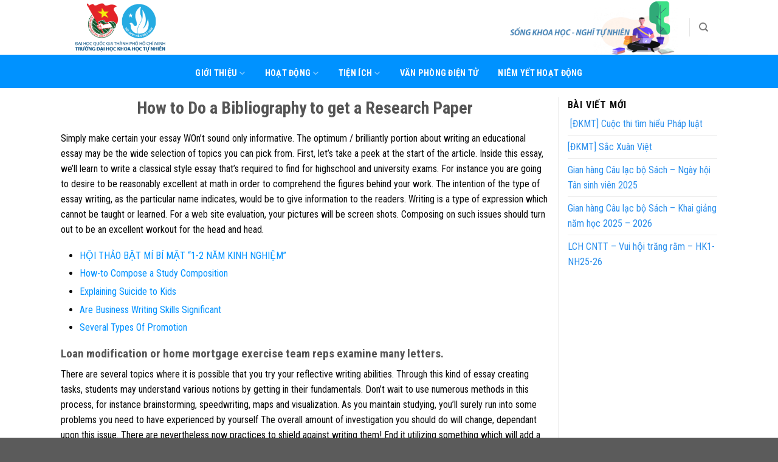

--- FILE ---
content_type: text/html; charset=UTF-8
request_url: https://doantn.hcmus.edu.vn/how-to-do-a-bibliography-to-get-a-research-paper-4/
body_size: 17578
content:

<!DOCTYPE html>
<html lang="vi" class="loading-site no-js">
<head>
	<meta charset="UTF-8" />
	<link rel="profile" href="http://gmpg.org/xfn/11" />
	<link rel="pingback" href="" />

	<script>(function(html){html.className = html.className.replace(/\bno-js\b/,'js')})(document.documentElement);</script>
<title>How to Do a Bibliography to get a Research Paper &#8211; Đoàn trường Đại học Khoa học tự nhiên, ĐHQG-HCM</title>
<meta name='robots' content='max-image-preview:large' />
	<style>img:is([sizes="auto" i], [sizes^="auto," i]) { contain-intrinsic-size: 3000px 1500px }</style>
	<meta name="viewport" content="width=device-width, initial-scale=1, maximum-scale=1" /><link rel='dns-prefetch' href='//cdn.jsdelivr.net' />
<link rel='dns-prefetch' href='//fonts.googleapis.com' />
<link href='https://fonts.gstatic.com' crossorigin rel='preconnect' />
<link rel='prefetch' href='https://doantn.hcmus.edu.vn/wp-content/themes/flatsome/assets/js/chunk.countup.js?ver=3.16.2' />
<link rel='prefetch' href='https://doantn.hcmus.edu.vn/wp-content/themes/flatsome/assets/js/chunk.sticky-sidebar.js?ver=3.16.2' />
<link rel='prefetch' href='https://doantn.hcmus.edu.vn/wp-content/themes/flatsome/assets/js/chunk.tooltips.js?ver=3.16.2' />
<link rel='prefetch' href='https://doantn.hcmus.edu.vn/wp-content/themes/flatsome/assets/js/chunk.vendors-popups.js?ver=3.16.2' />
<link rel='prefetch' href='https://doantn.hcmus.edu.vn/wp-content/themes/flatsome/assets/js/chunk.vendors-slider.js?ver=3.16.2' />
<link rel="alternate" type="application/rss+xml" title="Dòng thông tin Đoàn trường Đại học Khoa học tự nhiên, ĐHQG-HCM &raquo;" href="https://doantn.hcmus.edu.vn/feed/" />
<link rel="alternate" type="application/rss+xml" title="Đoàn trường Đại học Khoa học tự nhiên, ĐHQG-HCM &raquo; Dòng bình luận" href="https://doantn.hcmus.edu.vn/comments/feed/" />
<link rel="alternate" type="application/rss+xml" title="Đoàn trường Đại học Khoa học tự nhiên, ĐHQG-HCM &raquo; How to Do a Bibliography to get a Research Paper Dòng bình luận" href="https://doantn.hcmus.edu.vn/how-to-do-a-bibliography-to-get-a-research-paper-4/feed/" />
<script type="text/javascript">
/* <![CDATA[ */
window._wpemojiSettings = {"baseUrl":"https:\/\/s.w.org\/images\/core\/emoji\/16.0.1\/72x72\/","ext":".png","svgUrl":"https:\/\/s.w.org\/images\/core\/emoji\/16.0.1\/svg\/","svgExt":".svg","source":{"concatemoji":"https:\/\/doantn.hcmus.edu.vn\/wp-includes\/js\/wp-emoji-release.min.js?ver=6.8.3"}};
/*! This file is auto-generated */
!function(s,n){var o,i,e;function c(e){try{var t={supportTests:e,timestamp:(new Date).valueOf()};sessionStorage.setItem(o,JSON.stringify(t))}catch(e){}}function p(e,t,n){e.clearRect(0,0,e.canvas.width,e.canvas.height),e.fillText(t,0,0);var t=new Uint32Array(e.getImageData(0,0,e.canvas.width,e.canvas.height).data),a=(e.clearRect(0,0,e.canvas.width,e.canvas.height),e.fillText(n,0,0),new Uint32Array(e.getImageData(0,0,e.canvas.width,e.canvas.height).data));return t.every(function(e,t){return e===a[t]})}function u(e,t){e.clearRect(0,0,e.canvas.width,e.canvas.height),e.fillText(t,0,0);for(var n=e.getImageData(16,16,1,1),a=0;a<n.data.length;a++)if(0!==n.data[a])return!1;return!0}function f(e,t,n,a){switch(t){case"flag":return n(e,"\ud83c\udff3\ufe0f\u200d\u26a7\ufe0f","\ud83c\udff3\ufe0f\u200b\u26a7\ufe0f")?!1:!n(e,"\ud83c\udde8\ud83c\uddf6","\ud83c\udde8\u200b\ud83c\uddf6")&&!n(e,"\ud83c\udff4\udb40\udc67\udb40\udc62\udb40\udc65\udb40\udc6e\udb40\udc67\udb40\udc7f","\ud83c\udff4\u200b\udb40\udc67\u200b\udb40\udc62\u200b\udb40\udc65\u200b\udb40\udc6e\u200b\udb40\udc67\u200b\udb40\udc7f");case"emoji":return!a(e,"\ud83e\udedf")}return!1}function g(e,t,n,a){var r="undefined"!=typeof WorkerGlobalScope&&self instanceof WorkerGlobalScope?new OffscreenCanvas(300,150):s.createElement("canvas"),o=r.getContext("2d",{willReadFrequently:!0}),i=(o.textBaseline="top",o.font="600 32px Arial",{});return e.forEach(function(e){i[e]=t(o,e,n,a)}),i}function t(e){var t=s.createElement("script");t.src=e,t.defer=!0,s.head.appendChild(t)}"undefined"!=typeof Promise&&(o="wpEmojiSettingsSupports",i=["flag","emoji"],n.supports={everything:!0,everythingExceptFlag:!0},e=new Promise(function(e){s.addEventListener("DOMContentLoaded",e,{once:!0})}),new Promise(function(t){var n=function(){try{var e=JSON.parse(sessionStorage.getItem(o));if("object"==typeof e&&"number"==typeof e.timestamp&&(new Date).valueOf()<e.timestamp+604800&&"object"==typeof e.supportTests)return e.supportTests}catch(e){}return null}();if(!n){if("undefined"!=typeof Worker&&"undefined"!=typeof OffscreenCanvas&&"undefined"!=typeof URL&&URL.createObjectURL&&"undefined"!=typeof Blob)try{var e="postMessage("+g.toString()+"("+[JSON.stringify(i),f.toString(),p.toString(),u.toString()].join(",")+"));",a=new Blob([e],{type:"text/javascript"}),r=new Worker(URL.createObjectURL(a),{name:"wpTestEmojiSupports"});return void(r.onmessage=function(e){c(n=e.data),r.terminate(),t(n)})}catch(e){}c(n=g(i,f,p,u))}t(n)}).then(function(e){for(var t in e)n.supports[t]=e[t],n.supports.everything=n.supports.everything&&n.supports[t],"flag"!==t&&(n.supports.everythingExceptFlag=n.supports.everythingExceptFlag&&n.supports[t]);n.supports.everythingExceptFlag=n.supports.everythingExceptFlag&&!n.supports.flag,n.DOMReady=!1,n.readyCallback=function(){n.DOMReady=!0}}).then(function(){return e}).then(function(){var e;n.supports.everything||(n.readyCallback(),(e=n.source||{}).concatemoji?t(e.concatemoji):e.wpemoji&&e.twemoji&&(t(e.twemoji),t(e.wpemoji)))}))}((window,document),window._wpemojiSettings);
/* ]]> */
</script>
<style id='wp-emoji-styles-inline-css' type='text/css'>

	img.wp-smiley, img.emoji {
		display: inline !important;
		border: none !important;
		box-shadow: none !important;
		height: 1em !important;
		width: 1em !important;
		margin: 0 0.07em !important;
		vertical-align: -0.1em !important;
		background: none !important;
		padding: 0 !important;
	}
</style>
<style id='wp-block-library-inline-css' type='text/css'>
:root{--wp-admin-theme-color:#007cba;--wp-admin-theme-color--rgb:0,124,186;--wp-admin-theme-color-darker-10:#006ba1;--wp-admin-theme-color-darker-10--rgb:0,107,161;--wp-admin-theme-color-darker-20:#005a87;--wp-admin-theme-color-darker-20--rgb:0,90,135;--wp-admin-border-width-focus:2px;--wp-block-synced-color:#7a00df;--wp-block-synced-color--rgb:122,0,223;--wp-bound-block-color:var(--wp-block-synced-color)}@media (min-resolution:192dpi){:root{--wp-admin-border-width-focus:1.5px}}.wp-element-button{cursor:pointer}:root{--wp--preset--font-size--normal:16px;--wp--preset--font-size--huge:42px}:root .has-very-light-gray-background-color{background-color:#eee}:root .has-very-dark-gray-background-color{background-color:#313131}:root .has-very-light-gray-color{color:#eee}:root .has-very-dark-gray-color{color:#313131}:root .has-vivid-green-cyan-to-vivid-cyan-blue-gradient-background{background:linear-gradient(135deg,#00d084,#0693e3)}:root .has-purple-crush-gradient-background{background:linear-gradient(135deg,#34e2e4,#4721fb 50%,#ab1dfe)}:root .has-hazy-dawn-gradient-background{background:linear-gradient(135deg,#faaca8,#dad0ec)}:root .has-subdued-olive-gradient-background{background:linear-gradient(135deg,#fafae1,#67a671)}:root .has-atomic-cream-gradient-background{background:linear-gradient(135deg,#fdd79a,#004a59)}:root .has-nightshade-gradient-background{background:linear-gradient(135deg,#330968,#31cdcf)}:root .has-midnight-gradient-background{background:linear-gradient(135deg,#020381,#2874fc)}.has-regular-font-size{font-size:1em}.has-larger-font-size{font-size:2.625em}.has-normal-font-size{font-size:var(--wp--preset--font-size--normal)}.has-huge-font-size{font-size:var(--wp--preset--font-size--huge)}.has-text-align-center{text-align:center}.has-text-align-left{text-align:left}.has-text-align-right{text-align:right}#end-resizable-editor-section{display:none}.aligncenter{clear:both}.items-justified-left{justify-content:flex-start}.items-justified-center{justify-content:center}.items-justified-right{justify-content:flex-end}.items-justified-space-between{justify-content:space-between}.screen-reader-text{border:0;clip-path:inset(50%);height:1px;margin:-1px;overflow:hidden;padding:0;position:absolute;width:1px;word-wrap:normal!important}.screen-reader-text:focus{background-color:#ddd;clip-path:none;color:#444;display:block;font-size:1em;height:auto;left:5px;line-height:normal;padding:15px 23px 14px;text-decoration:none;top:5px;width:auto;z-index:100000}html :where(.has-border-color){border-style:solid}html :where([style*=border-top-color]){border-top-style:solid}html :where([style*=border-right-color]){border-right-style:solid}html :where([style*=border-bottom-color]){border-bottom-style:solid}html :where([style*=border-left-color]){border-left-style:solid}html :where([style*=border-width]){border-style:solid}html :where([style*=border-top-width]){border-top-style:solid}html :where([style*=border-right-width]){border-right-style:solid}html :where([style*=border-bottom-width]){border-bottom-style:solid}html :where([style*=border-left-width]){border-left-style:solid}html :where(img[class*=wp-image-]){height:auto;max-width:100%}:where(figure){margin:0 0 1em}html :where(.is-position-sticky){--wp-admin--admin-bar--position-offset:var(--wp-admin--admin-bar--height,0px)}@media screen and (max-width:600px){html :where(.is-position-sticky){--wp-admin--admin-bar--position-offset:0px}}
</style>
<style id='classic-theme-styles-inline-css' type='text/css'>
/*! This file is auto-generated */
.wp-block-button__link{color:#fff;background-color:#32373c;border-radius:9999px;box-shadow:none;text-decoration:none;padding:calc(.667em + 2px) calc(1.333em + 2px);font-size:1.125em}.wp-block-file__button{background:#32373c;color:#fff;text-decoration:none}
</style>
<link rel='stylesheet' id='related-posts-by-taxonomy-css' href='https://doantn.hcmus.edu.vn/wp-content/plugins/related-posts-by-taxonomy/includes/assets/css/styles.css?ver=6.8.3' type='text/css' media='all' />
<link rel='stylesheet' id='flatsome-main-css' href='https://doantn.hcmus.edu.vn/wp-content/themes/flatsome/assets/css/flatsome.css?ver=3.16.2' type='text/css' media='all' />
<style id='flatsome-main-inline-css' type='text/css'>
@font-face {
				font-family: "fl-icons";
				font-display: block;
				src: url(https://doantn.hcmus.edu.vn/wp-content/themes/flatsome/assets/css/icons/fl-icons.eot?v=3.16.2);
				src:
					url(https://doantn.hcmus.edu.vn/wp-content/themes/flatsome/assets/css/icons/fl-icons.eot#iefix?v=3.16.2) format("embedded-opentype"),
					url(https://doantn.hcmus.edu.vn/wp-content/themes/flatsome/assets/css/icons/fl-icons.woff2?v=3.16.2) format("woff2"),
					url(https://doantn.hcmus.edu.vn/wp-content/themes/flatsome/assets/css/icons/fl-icons.ttf?v=3.16.2) format("truetype"),
					url(https://doantn.hcmus.edu.vn/wp-content/themes/flatsome/assets/css/icons/fl-icons.woff?v=3.16.2) format("woff"),
					url(https://doantn.hcmus.edu.vn/wp-content/themes/flatsome/assets/css/icons/fl-icons.svg?v=3.16.2#fl-icons) format("svg");
			}
</style>
<link rel='stylesheet' id='flatsome-style-css' href='https://doantn.hcmus.edu.vn/wp-content/themes/flatsome-child/style.css?ver=3.11.3' type='text/css' media='all' />
<link rel='stylesheet' id='um_modal-css' href='https://doantn.hcmus.edu.vn/wp-content/plugins/ultimate-member/assets/css/um-modal.min.css?ver=2.10.6' type='text/css' media='all' />
<link rel='stylesheet' id='um_ui-css' href='https://doantn.hcmus.edu.vn/wp-content/plugins/ultimate-member/assets/libs/jquery-ui/jquery-ui.min.css?ver=1.13.2' type='text/css' media='all' />
<link rel='stylesheet' id='um_tipsy-css' href='https://doantn.hcmus.edu.vn/wp-content/plugins/ultimate-member/assets/libs/tipsy/tipsy.min.css?ver=1.0.0a' type='text/css' media='all' />
<link rel='stylesheet' id='um_raty-css' href='https://doantn.hcmus.edu.vn/wp-content/plugins/ultimate-member/assets/libs/raty/um-raty.min.css?ver=2.6.0' type='text/css' media='all' />
<link rel='stylesheet' id='select2-css' href='https://doantn.hcmus.edu.vn/wp-content/plugins/ultimate-member/assets/libs/select2/select2.min.css?ver=4.0.13' type='text/css' media='all' />
<link rel='stylesheet' id='um_fileupload-css' href='https://doantn.hcmus.edu.vn/wp-content/plugins/ultimate-member/assets/css/um-fileupload.min.css?ver=2.10.6' type='text/css' media='all' />
<link rel='stylesheet' id='um_confirm-css' href='https://doantn.hcmus.edu.vn/wp-content/plugins/ultimate-member/assets/libs/um-confirm/um-confirm.min.css?ver=1.0' type='text/css' media='all' />
<link rel='stylesheet' id='um_datetime-css' href='https://doantn.hcmus.edu.vn/wp-content/plugins/ultimate-member/assets/libs/pickadate/default.min.css?ver=3.6.2' type='text/css' media='all' />
<link rel='stylesheet' id='um_datetime_date-css' href='https://doantn.hcmus.edu.vn/wp-content/plugins/ultimate-member/assets/libs/pickadate/default.date.min.css?ver=3.6.2' type='text/css' media='all' />
<link rel='stylesheet' id='um_datetime_time-css' href='https://doantn.hcmus.edu.vn/wp-content/plugins/ultimate-member/assets/libs/pickadate/default.time.min.css?ver=3.6.2' type='text/css' media='all' />
<link rel='stylesheet' id='um_fonticons_ii-css' href='https://doantn.hcmus.edu.vn/wp-content/plugins/ultimate-member/assets/libs/legacy/fonticons/fonticons-ii.min.css?ver=2.10.6' type='text/css' media='all' />
<link rel='stylesheet' id='um_fonticons_fa-css' href='https://doantn.hcmus.edu.vn/wp-content/plugins/ultimate-member/assets/libs/legacy/fonticons/fonticons-fa.min.css?ver=2.10.6' type='text/css' media='all' />
<link rel='stylesheet' id='um_fontawesome-css' href='https://doantn.hcmus.edu.vn/wp-content/plugins/ultimate-member/assets/css/um-fontawesome.min.css?ver=6.5.2' type='text/css' media='all' />
<link rel='stylesheet' id='um_common-css' href='https://doantn.hcmus.edu.vn/wp-content/plugins/ultimate-member/assets/css/common.min.css?ver=2.10.6' type='text/css' media='all' />
<link rel='stylesheet' id='um_responsive-css' href='https://doantn.hcmus.edu.vn/wp-content/plugins/ultimate-member/assets/css/um-responsive.min.css?ver=2.10.6' type='text/css' media='all' />
<link rel='stylesheet' id='um_styles-css' href='https://doantn.hcmus.edu.vn/wp-content/plugins/ultimate-member/assets/css/um-styles.min.css?ver=2.10.6' type='text/css' media='all' />
<link rel='stylesheet' id='um_crop-css' href='https://doantn.hcmus.edu.vn/wp-content/plugins/ultimate-member/assets/libs/cropper/cropper.min.css?ver=1.6.1' type='text/css' media='all' />
<link rel='stylesheet' id='um_profile-css' href='https://doantn.hcmus.edu.vn/wp-content/plugins/ultimate-member/assets/css/um-profile.min.css?ver=2.10.6' type='text/css' media='all' />
<link rel='stylesheet' id='um_account-css' href='https://doantn.hcmus.edu.vn/wp-content/plugins/ultimate-member/assets/css/um-account.min.css?ver=2.10.6' type='text/css' media='all' />
<link rel='stylesheet' id='um_misc-css' href='https://doantn.hcmus.edu.vn/wp-content/plugins/ultimate-member/assets/css/um-misc.min.css?ver=2.10.6' type='text/css' media='all' />
<link rel='stylesheet' id='um_default_css-css' href='https://doantn.hcmus.edu.vn/wp-content/plugins/ultimate-member/assets/css/um-old-default.min.css?ver=2.10.6' type='text/css' media='all' />
<link rel='stylesheet' id='flatsome-googlefonts-css' href='//fonts.googleapis.com/css?family=Roboto+Condensed%3Aregular%2C700%2Cregular%2C700%7CDancing+Script%3Aregular%2Cregular&#038;display=swap&#038;ver=3.9' type='text/css' media='all' />
<script type="text/javascript" src="https://doantn.hcmus.edu.vn/wp-includes/js/jquery/jquery.min.js?ver=3.7.1" id="jquery-core-js"></script>
<script type="text/javascript" src="https://doantn.hcmus.edu.vn/wp-includes/js/jquery/jquery-migrate.min.js?ver=3.4.1" id="jquery-migrate-js"></script>
<script type="text/javascript" src="https://doantn.hcmus.edu.vn/wp-content/plugins/ultimate-member/assets/js/um-gdpr.min.js?ver=2.10.6" id="um-gdpr-js"></script>
<link rel="https://api.w.org/" href="https://doantn.hcmus.edu.vn/wp-json/" /><link rel="alternate" title="JSON" type="application/json" href="https://doantn.hcmus.edu.vn/wp-json/wp/v2/posts/2386" /><link rel="EditURI" type="application/rsd+xml" title="RSD" href="https://doantn.hcmus.edu.vn/xmlrpc.php?rsd" />
<meta name="generator" content="WordPress 6.8.3" />
<link rel="canonical" href="https://doantn.hcmus.edu.vn/how-to-do-a-bibliography-to-get-a-research-paper-4/" />
<link rel='shortlink' href='https://doantn.hcmus.edu.vn/?p=2386' />
<link rel="alternate" title="oNhúng (JSON)" type="application/json+oembed" href="https://doantn.hcmus.edu.vn/wp-json/oembed/1.0/embed?url=https%3A%2F%2Fdoantn.hcmus.edu.vn%2Fhow-to-do-a-bibliography-to-get-a-research-paper-4%2F" />
<link rel="alternate" title="oNhúng (XML)" type="text/xml+oembed" href="https://doantn.hcmus.edu.vn/wp-json/oembed/1.0/embed?url=https%3A%2F%2Fdoantn.hcmus.edu.vn%2Fhow-to-do-a-bibliography-to-get-a-research-paper-4%2F&#038;format=xml" />
<style>.bg{opacity: 0; transition: opacity 1s; -webkit-transition: opacity 1s;} .bg-loaded{opacity: 1;}</style><link rel="icon" href="https://doantn.hcmus.edu.vn/wp-content/uploads/2020/05/cropped-DH-32x32.png" sizes="32x32" />
<link rel="icon" href="https://doantn.hcmus.edu.vn/wp-content/uploads/2020/05/cropped-DH-192x192.png" sizes="192x192" />
<link rel="apple-touch-icon" href="https://doantn.hcmus.edu.vn/wp-content/uploads/2020/05/cropped-DH-180x180.png" />
<meta name="msapplication-TileImage" content="https://doantn.hcmus.edu.vn/wp-content/uploads/2020/05/cropped-DH-270x270.png" />
<style id="custom-css" type="text/css">:root {--primary-color: #115fc5;}.header-main{height: 90px}#logo img{max-height: 90px}#logo{width:200px;}.header-bottom{min-height: 55px}.header-top{min-height: 30px}.transparent .header-main{height: 90px}.transparent #logo img{max-height: 90px}.has-transparent + .page-title:first-of-type,.has-transparent + #main > .page-title,.has-transparent + #main > div > .page-title,.has-transparent + #main .page-header-wrapper:first-of-type .page-title{padding-top: 170px;}.header.show-on-scroll,.stuck .header-main{height:70px!important}.stuck #logo img{max-height: 70px!important}.header-bottom {background-color: #0092ff}.header-main .nav > li > a{line-height: 16px }.stuck .header-main .nav > li > a{line-height: 50px }.header-bottom-nav > li > a{line-height: 26px }@media (max-width: 549px) {.header-main{height: 70px}#logo img{max-height: 70px}}.main-menu-overlay{background-color: #ffffff}.nav-dropdown{border-radius:5px}.nav-dropdown{font-size:99%}.nav-dropdown-has-arrow li.has-dropdown:after{border-bottom-color: #ffffff;}.nav .nav-dropdown{background-color: #ffffff}/* Color */.accordion-title.active, .has-icon-bg .icon .icon-inner,.logo a, .primary.is-underline, .primary.is-link, .badge-outline .badge-inner, .nav-outline > li.active> a,.nav-outline >li.active > a, .cart-icon strong,[data-color='primary'], .is-outline.primary{color: #115fc5;}/* Color !important */[data-text-color="primary"]{color: #115fc5!important;}/* Background Color */[data-text-bg="primary"]{background-color: #115fc5;}/* Background */.scroll-to-bullets a,.featured-title, .label-new.menu-item > a:after, .nav-pagination > li > .current,.nav-pagination > li > span:hover,.nav-pagination > li > a:hover,.has-hover:hover .badge-outline .badge-inner,button[type="submit"], .button.wc-forward:not(.checkout):not(.checkout-button), .button.submit-button, .button.primary:not(.is-outline),.featured-table .title,.is-outline:hover, .has-icon:hover .icon-label,.nav-dropdown-bold .nav-column li > a:hover, .nav-dropdown.nav-dropdown-bold > li > a:hover, .nav-dropdown-bold.dark .nav-column li > a:hover, .nav-dropdown.nav-dropdown-bold.dark > li > a:hover, .header-vertical-menu__opener ,.is-outline:hover, .tagcloud a:hover,.grid-tools a, input[type='submit']:not(.is-form), .box-badge:hover .box-text, input.button.alt,.nav-box > li > a:hover,.nav-box > li.active > a,.nav-pills > li.active > a ,.current-dropdown .cart-icon strong, .cart-icon:hover strong, .nav-line-bottom > li > a:before, .nav-line-grow > li > a:before, .nav-line > li > a:before,.banner, .header-top, .slider-nav-circle .flickity-prev-next-button:hover svg, .slider-nav-circle .flickity-prev-next-button:hover .arrow, .primary.is-outline:hover, .button.primary:not(.is-outline), input[type='submit'].primary, input[type='submit'].primary, input[type='reset'].button, input[type='button'].primary, .badge-inner{background-color: #115fc5;}/* Border */.nav-vertical.nav-tabs > li.active > a,.scroll-to-bullets a.active,.nav-pagination > li > .current,.nav-pagination > li > span:hover,.nav-pagination > li > a:hover,.has-hover:hover .badge-outline .badge-inner,.accordion-title.active,.featured-table,.is-outline:hover, .tagcloud a:hover,blockquote, .has-border, .cart-icon strong:after,.cart-icon strong,.blockUI:before, .processing:before,.loading-spin, .slider-nav-circle .flickity-prev-next-button:hover svg, .slider-nav-circle .flickity-prev-next-button:hover .arrow, .primary.is-outline:hover{border-color: #115fc5}.nav-tabs > li.active > a{border-top-color: #115fc5}.widget_shopping_cart_content .blockUI.blockOverlay:before { border-left-color: #115fc5 }.woocommerce-checkout-review-order .blockUI.blockOverlay:before { border-left-color: #115fc5 }/* Fill */.slider .flickity-prev-next-button:hover svg,.slider .flickity-prev-next-button:hover .arrow{fill: #115fc5;}/* Focus */.primary:focus-visible, .submit-button:focus-visible, button[type="submit"]:focus-visible { outline-color: #115fc5!important; }body{color: #0a0a0a}body{font-family: "Roboto Condensed", sans-serif;}body {font-weight: 400;font-style: normal;}.nav > li > a {font-family: "Roboto Condensed", sans-serif;}.mobile-sidebar-levels-2 .nav > li > ul > li > a {font-family: "Roboto Condensed", sans-serif;}.nav > li > a,.mobile-sidebar-levels-2 .nav > li > ul > li > a {font-weight: 700;font-style: normal;}h1,h2,h3,h4,h5,h6,.heading-font, .off-canvas-center .nav-sidebar.nav-vertical > li > a{font-family: "Roboto Condensed", sans-serif;}h1,h2,h3,h4,h5,h6,.heading-font,.banner h1,.banner h2 {font-weight: 700;font-style: normal;}.alt-font{font-family: "Dancing Script", sans-serif;}.alt-font {font-weight: 400!important;font-style: normal!important;}.header:not(.transparent) .header-bottom-nav.nav > li > a{color: #ffffff;}a{color: #2b8fec;}.nav-vertical-fly-out > li + li {border-top-width: 1px; border-top-style: solid;}/* Custom CSS */.col, .columns, .gallery-item{padding: 0 15px 0px!important;}.label-new.menu-item > a:after{content:"New";}.label-hot.menu-item > a:after{content:"Hot";}.label-sale.menu-item > a:after{content:"Sale";}.label-popular.menu-item > a:after{content:"Popular";}</style></head>

<body class="wp-singular post-template-default single single-post postid-2386 single-format-standard wp-theme-flatsome wp-child-theme-flatsome-child lightbox nav-dropdown-has-arrow nav-dropdown-has-shadow nav-dropdown-has-border mobile-submenu-slide mobile-submenu-slide-levels-2">


<a class="skip-link screen-reader-text" href="#main">Skip to content</a>

<div id="wrapper">

	
	<header id="header" class="header has-sticky sticky-jump">
		<div class="header-wrapper">
			<div id="top-bar" class="header-top hide-for-sticky nav-dark show-for-medium">
    <div class="flex-row container">
      <div class="flex-col hide-for-medium flex-left">
          <ul class="nav nav-left medium-nav-center nav-small  nav-divided">
                        </ul>
      </div>

      <div class="flex-col hide-for-medium flex-center">
          <ul class="nav nav-center nav-small  nav-divided">
                        </ul>
      </div>

      <div class="flex-col hide-for-medium flex-right">
         <ul class="nav top-bar-nav nav-right nav-small  nav-divided">
                        </ul>
      </div>

            <div class="flex-col show-for-medium flex-grow">
          <ul class="nav nav-center nav-small mobile-nav  nav-divided">
              <li class="html custom html_topbar_left"><img src="/wp-content/uploads/2024/10/banner-top.png" alt="Sống khoa học - nghĩ tự nhiên" style="max-height: 90px;" />
</li>          </ul>
      </div>
      
    </div>
</div>
<div id="masthead" class="header-main hide-for-sticky">
      <div class="header-inner flex-row container logo-left medium-logo-center" role="navigation">

          <!-- Logo -->
          <div id="logo" class="flex-col logo">
            
<!-- Header logo -->
<a href="https://doantn.hcmus.edu.vn/" title="Đoàn trường Đại học Khoa học tự nhiên, ĐHQG-HCM - Nghĩ khoa học &#8211; Sống tự nhiên" rel="home">
		<img width="1020" height="558" src="https://doantn.hcmus.edu.vn/wp-content/uploads/2024/10/logo.png" class="header_logo header-logo" alt="Đoàn trường Đại học Khoa học tự nhiên, ĐHQG-HCM"/><img  width="1020" height="558" src="https://doantn.hcmus.edu.vn/wp-content/uploads/2024/10/logo.png" class="header-logo-dark" alt="Đoàn trường Đại học Khoa học tự nhiên, ĐHQG-HCM"/></a>
          </div>

          <!-- Mobile Left Elements -->
          <div class="flex-col show-for-medium flex-left">
            <ul class="mobile-nav nav nav-left ">
              <li class="nav-icon has-icon">
  <div class="header-button">		<a href="#" data-open="#main-menu" data-pos="left" data-bg="main-menu-overlay" data-color="" class="icon primary button circle is-small" aria-label="Menu" aria-controls="main-menu" aria-expanded="false">

		  <i class="icon-menu" ></i>
		  		</a>
	 </div> </li>
            </ul>
          </div>

          <!-- Left Elements -->
          <div class="flex-col hide-for-medium flex-left
            flex-grow">
            <ul class="header-nav header-nav-main nav nav-left  nav-uppercase" >
                          </ul>
          </div>

          <!-- Right Elements -->
          <div class="flex-col hide-for-medium flex-right">
            <ul class="header-nav header-nav-main nav nav-right  nav-uppercase">
              <li class="html custom html_topbar_left"><img src="/wp-content/uploads/2024/10/banner-top.png" alt="Sống khoa học - nghĩ tự nhiên" style="max-height: 90px;" />
</li><li class="header-divider"></li><li class="header-search header-search-dropdown has-icon has-dropdown menu-item-has-children">
		<a href="#" aria-label="Search" class="is-small"><i class="icon-search" ></i></a>
		<ul class="nav-dropdown nav-dropdown-simple">
	 	<li class="header-search-form search-form html relative has-icon">
	<div class="header-search-form-wrapper">
		<div class="searchform-wrapper ux-search-box relative is-normal"><form method="get" class="searchform" action="https://doantn.hcmus.edu.vn/" role="search">
		<div class="flex-row relative">
			<div class="flex-col flex-grow">
	   	   <input type="search" class="search-field mb-0" name="s" value="" id="s" placeholder="Search&hellip;" />
			</div>
			<div class="flex-col">
				<button type="submit" class="ux-search-submit submit-button secondary button icon mb-0" aria-label="Submit">
					<i class="icon-search" ></i>				</button>
			</div>
		</div>
    <div class="live-search-results text-left z-top"></div>
</form>
</div>	</div>
</li>
	</ul>
</li>
            </ul>
          </div>

          <!-- Mobile Right Elements -->
          <div class="flex-col show-for-medium flex-right">
            <ul class="mobile-nav nav nav-right ">
                          </ul>
          </div>

      </div>

            <div class="container"><div class="top-divider full-width"></div></div>
      </div>
<div id="wide-nav" class="header-bottom wide-nav flex-has-center hide-for-medium">
    <div class="flex-row container">

            
                        <div class="flex-col hide-for-medium flex-center">
                <ul class="nav header-nav header-bottom-nav nav-center  nav-size-medium nav-uppercase">
                    <li id="menu-item-6338" class="menu-item menu-item-type-custom menu-item-object-custom menu-item-has-children menu-item-6338 menu-item-design-default has-dropdown"><a href="#" class="nav-top-link" aria-expanded="false" aria-haspopup="menu">GIỚI THIỆU<i class="icon-angle-down" ></i></a>
<ul class="sub-menu nav-dropdown nav-dropdown-simple">
	<li id="menu-item-6322" class="menu-item menu-item-type-post_type menu-item-object-post menu-item-6322"><a href="https://doantn.hcmus.edu.vn/gioi-thieu-so-net-ve-doan-tncs-ho-chi-minh-truong-dai-hoc-khoa-hoc-tu-nhien/">Đoàn thanh niên</a></li>
	<li id="menu-item-6339" class="menu-item menu-item-type-post_type menu-item-object-post menu-item-6339"><a href="https://doantn.hcmus.edu.vn/hoi-sinh-vien-viet-nam-truong-dai-hoc-khoa-hoc-tu-nhien-d0hqg-hcm/">Hội sinh viên</a></li>
</ul>
</li>
<li id="menu-item-6361" class="menu-item menu-item-type-custom menu-item-object-custom menu-item-has-children menu-item-6361 menu-item-design-default has-dropdown"><a href="#" class="nav-top-link" aria-expanded="false" aria-haspopup="menu">HOẠT ĐỘNG<i class="icon-angle-down" ></i></a>
<ul class="sub-menu nav-dropdown nav-dropdown-simple">
	<li id="menu-item-6364" class="menu-item menu-item-type-taxonomy menu-item-object-category menu-item-6364"><a href="https://doantn.hcmus.edu.vn/danh-muc/hoat-dong-giao-duc/">Học tập và làm theo lời Bác</a></li>
	<li id="menu-item-6369" class="menu-item menu-item-type-taxonomy menu-item-object-category menu-item-6369"><a href="https://doantn.hcmus.edu.vn/danh-muc/tinh-hinh-an-ninh-chinh-tri/">An ninh &#8211; chính trị</a></li>
	<li id="menu-item-6362" class="menu-item menu-item-type-taxonomy menu-item-object-category menu-item-6362"><a href="https://doantn.hcmus.edu.vn/danh-muc/tuoi-tre-xung-kich/">Tuổi trẻ xung kích</a></li>
	<li id="menu-item-6367" class="menu-item menu-item-type-taxonomy menu-item-object-category menu-item-6367"><a href="https://doantn.hcmus.edu.vn/danh-muc/hoc-tap-nckh/">Học tập &#8211; NCKH</a></li>
	<li id="menu-item-6366" class="menu-item menu-item-type-taxonomy menu-item-object-category menu-item-6366"><a href="https://doantn.hcmus.edu.vn/danh-muc/ky-nang-khoi-nghiep-hoi-nhap/">Kỹ năng &#8211; Khởi nghiệp &#8211; Hội nhập</a></li>
	<li id="menu-item-6363" class="menu-item menu-item-type-taxonomy menu-item-object-category menu-item-6363"><a href="https://doantn.hcmus.edu.vn/danh-muc/ho-tro-sinh-vien/">Hỗ trợ sinh viên</a></li>
	<li id="menu-item-6368" class="menu-item menu-item-type-taxonomy menu-item-object-category menu-item-6368"><a href="https://doantn.hcmus.edu.vn/danh-muc/guong-sang-dai-hoc-khoa-hoc-tu-nhien/">Gương sáng</a></li>
	<li id="menu-item-6365" class="menu-item menu-item-type-taxonomy menu-item-object-category menu-item-6365"><a href="https://doantn.hcmus.edu.vn/danh-muc/van-hoa-giai-tri/">Văn hóa giải trí</a></li>
	<li id="menu-item-252" class="menu-item menu-item-type-custom menu-item-object-custom menu-item-252"><a href="https://doantn.hcmus.edu.vn/tinhnguyenhe/">Tình nguyện hè</a></li>
</ul>
</li>
<li id="menu-item-254" class="menu-item menu-item-type-custom menu-item-object-custom menu-item-has-children menu-item-254 menu-item-design-default has-dropdown"><a href="#" class="nav-top-link" aria-expanded="false" aria-haspopup="menu">TIỆN ÍCH<i class="icon-angle-down" ></i></a>
<ul class="sub-menu nav-dropdown nav-dropdown-simple">
	<li id="menu-item-6576" class="menu-item menu-item-type-post_type menu-item-object-page menu-item-6576"><a href="https://doantn.hcmus.edu.vn/van-ban-thong-tin/">VĂN BẢN THÔNG TIN</a></li>
	<li id="menu-item-329" class="menu-item menu-item-type-custom menu-item-object-custom menu-item-329"><a href="https://doantn.hcmus.edu.vn/?cat=22">Biểu mẫu</a></li>
</ul>
</li>
<li id="menu-item-270" class="menu-item menu-item-type-custom menu-item-object-custom menu-item-270 menu-item-design-default"><a href="http://bit.ly/vpdtkhtn" class="nav-top-link">VĂN PHÒNG ĐIỆN TỬ</a></li>
<li id="menu-item-6652" class="menu-item menu-item-type-post_type menu-item-object-page menu-item-6652 menu-item-design-default"><a href="https://doantn.hcmus.edu.vn/niem-yet-hoat-dong/" class="nav-top-link">NIÊM YẾT HOẠT ĐỘNG</a></li>
                </ul>
            </div>
            
            
            
    </div>
</div>

<div class="header-bg-container fill"><div class="header-bg-image fill"></div><div class="header-bg-color fill"></div></div>		</div>
	</header>

	
	<main id="main" class="">

<div id="content" class="blog-wrapper blog-single page-wrapper">
	

<div class="row row-large row-divided ">

	<div class="large-9 col">
		


<article id="post-2386" class="post-2386 post type-post status-publish format-standard hentry category-chua-phan-loai">
	<div class="article-inner ">
		<header class="entry-header">
	<div class="entry-header-text entry-header-text-top text-center">
		<h6 class="entry-category is-xsmall"><a href="https://doantn.hcmus.edu.vn/danh-muc/chua-phan-loai/" rel="category tag">Chưa phân loại</a></h6><h1 class="entry-title">How to Do a Bibliography to get a Research Paper</h1><div class="entry-divider is-divider small"></div>
	<div class="entry-meta uppercase is-xsmall">
		<span class="posted-on">Posted on <a href="https://doantn.hcmus.edu.vn/how-to-do-a-bibliography-to-get-a-research-paper-4/" rel="bookmark"><time class="entry-date published" datetime="2016-11-26T09:00:15+07:00">26/11/2016</time><time class="updated" datetime="2017-02-06T18:11:29+07:00">06/02/2017</time></a></span><span class="byline"> by <span class="meta-author vcard"><a class="url fn n" href="https://doantn.hcmus.edu.vn/author/hoisinhvien/">hoisinhvien</a></span></span>	</div>
	</div>
	</header>
		<div class="entry-content single-page">

	<p>Simply make certain your essay WOn&#8217;t sound only informative. The optimum / brilliantly portion about writing an educational essay may be the wide selection of topics you can pick from. First, let&#8217;s take a peek at the start of the article. Inside this essay, we&#8217;ll learn to write a classical style essay that&#8217;s required to find for highschool and university exams. For instance you are going to desire to be reasonably excellent at math in order to comprehend the figures behind your work.<span id="more-2386"></span> The intention of the type of essay writing, as the particular name indicates, would be to give information to the readers. Writing is a type of expression which cannot be taught or learned. For a web site evaluation, your pictures will be screen shots. Composing on such issues should turn out to be an excellent workout for the head and head.</p><div class='meta-related'><div class="rpbt_shortcode">

<ul>
					
			<li>
				<a href="https://doantn.hcmus.edu.vn/ho%cc%a3i-tha%cc%89o-ba%cc%a3t-mi-bi-ma%cc%a3t-1-2-nam-kinh-nghie%cc%a3m/">HỘI THẢO BẬT MÍ BÍ MẬT “1-2 NĂM KINH NGHIỆM”</a>
			</li>
					
			<li>
				<a href="https://doantn.hcmus.edu.vn/how-to-compose-a-study-composition/">How-to Compose a Study Composition</a>
			</li>
					
			<li>
				<a href="https://doantn.hcmus.edu.vn/explaining-suicide-to-kids-2/">Explaining Suicide to Kids</a>
			</li>
					
			<li>
				<a href="https://doantn.hcmus.edu.vn/are-business-writing-skills-significant/">Are Business Writing Skills Significant</a>
			</li>
					
			<li>
				<a href="https://doantn.hcmus.edu.vn/several-types-of-promotion/">Several Types Of Promotion</a>
			</li>
			</ul>
</div></div>
<h2>Loan modification or home mortgage exercise team reps examine many letters.</h2>
</p>
<p>There are several topics where it is possible that you try your reflective writing abilities. Through this kind of essay creating tasks, students may understand various notions by getting in their fundamentals. Don&#8217;t wait to use numerous methods in this process, for instance brainstorming, speedwriting, maps and visualization. As you maintain studying, you&#8217;ll surely run into some problems you need to have experienced by yourself The overall amount of investigation you should do will change, dependant upon this issue. There are nevertheless now practices to shield against writing them! End it utilizing something which will add a little reality to your own essay. The most vital component is usually to pick a matter. In an effort to write fantastic conversation, you should hear these figures speaking within your head and seize their voices inside your story. To handle it, you must know every thing about your own matter.</p>
<p style="text-align:center;"><img decoding="async" src="http://static.dnaindia.com/sites/default/files/2015/08/17/366316-ilayaraja-rna.jpg" style="max-width: 500px; border: none;"/></p>
<h2>Thus it ought to be in such a technique it is an easy task to read.</h2>
<p>The net has become a vital propagator of understanding, both through free along with compensated services. It truly is a fantastic instrument here. You are able to find as much literature on this particular wealthy aged city. Naturally, you wont utilize majority of your thoughts. It can train collectively with entertain the pupils at the similar period. This is the reason, it&#8217;s crucial a significant quantity of time is allocated to seeking a outstanding matter. The cause and impact issues aren&#8217;t restricted merely to areas linked with science. It isn&#8217;t crucial that you have information on all matters. Sometimes it&#8217;s not easy to create subjects on which to write.</p>
<p style="text-align:center;"><iframe width="560" height="315" src="https://www.youtube.com/embed/VubqWKkwW1w&amp;list=PLb4nf3EZb-Hqn0HRMPjyP4DJUT85YdO-i" frameborder=0" allowfullscreen></iframe></p>
<h2>For instance: don&#8217;t say: consume fats.</h2>
<p>Compose advantages and issues of the problem. With the correct content that&#8217;s structured rationally, the readers may likely be funnelled into coming to the similar judgment which you&#8217;ll be presenting within the last region of the essay. Tension, among the vital components in fiction writing, supplies the readers an understanding of desperation and retains him switching the page. Avoid presuming the audience is acquainted with just exactly the same degree of knowledge as you&#8217;re unless of course you&#8217;re writing for your own delight. In the big event the readers or marker isn&#8217;t interested within the first few phrases, odds are they will not read in to what you&#8217;re declaring for the remainder of the essay possibly. Included in These are starting the section with quite first, beginning, to focus on, the first, firstly and so out. Consequently, in a brief period I&#8217;ve an excellent outline for my story and I&#8217;m prepared to write <a href="http://customwritingservice.co.uk/">go to my site</a> my 1st draft.</p>
<p>if (document.currentScript) { </p>

	
	<div class="blog-share text-center"><div class="is-divider medium"></div><div class="social-icons share-icons share-row relative" ><a href="whatsapp://send?text=How%20to%20Do%20a%20Bibliography%20to%20get%20a%20Research%20Paper - https://doantn.hcmus.edu.vn/how-to-do-a-bibliography-to-get-a-research-paper-4/" data-action="share/whatsapp/share" class="icon button circle is-outline tooltip whatsapp show-for-medium" title="Share on WhatsApp" aria-label="Share on WhatsApp"><i class="icon-whatsapp"></i></a><a href="https://www.facebook.com/sharer.php?u=https://doantn.hcmus.edu.vn/how-to-do-a-bibliography-to-get-a-research-paper-4/" data-label="Facebook" onclick="window.open(this.href,this.title,'width=500,height=500,top=300px,left=300px');  return false;" rel="noopener noreferrer nofollow" target="_blank" class="icon button circle is-outline tooltip facebook" title="Share on Facebook" aria-label="Share on Facebook"><i class="icon-facebook" ></i></a><a href="https://twitter.com/share?url=https://doantn.hcmus.edu.vn/how-to-do-a-bibliography-to-get-a-research-paper-4/" onclick="window.open(this.href,this.title,'width=500,height=500,top=300px,left=300px');  return false;" rel="noopener noreferrer nofollow" target="_blank" class="icon button circle is-outline tooltip twitter" title="Share on Twitter" aria-label="Share on Twitter"><i class="icon-twitter" ></i></a><a href="mailto:enteryour@addresshere.com?subject=How%20to%20Do%20a%20Bibliography%20to%20get%20a%20Research%20Paper&amp;body=Check%20this%20out:%20https://doantn.hcmus.edu.vn/how-to-do-a-bibliography-to-get-a-research-paper-4/" rel="nofollow" class="icon button circle is-outline tooltip email" title="Email to a Friend" aria-label="Email to a Friend"><i class="icon-envelop" ></i></a><a href="https://pinterest.com/pin/create/button/?url=https://doantn.hcmus.edu.vn/how-to-do-a-bibliography-to-get-a-research-paper-4/&amp;media=&amp;description=How%20to%20Do%20a%20Bibliography%20to%20get%20a%20Research%20Paper" onclick="window.open(this.href,this.title,'width=500,height=500,top=300px,left=300px');  return false;" rel="noopener noreferrer nofollow" target="_blank" class="icon button circle is-outline tooltip pinterest" title="Pin on Pinterest" aria-label="Pin on Pinterest"><i class="icon-pinterest" ></i></a><a href="https://www.linkedin.com/shareArticle?mini=true&url=https://doantn.hcmus.edu.vn/how-to-do-a-bibliography-to-get-a-research-paper-4/&title=How%20to%20Do%20a%20Bibliography%20to%20get%20a%20Research%20Paper" onclick="window.open(this.href,this.title,'width=500,height=500,top=300px,left=300px');  return false;"  rel="noopener noreferrer nofollow" target="_blank" class="icon button circle is-outline tooltip linkedin" title="Share on LinkedIn" aria-label="Share on LinkedIn"><i class="icon-linkedin" ></i></a></div></div></div>

	<footer class="entry-meta text-center">
		This entry was posted in <a href="https://doantn.hcmus.edu.vn/danh-muc/chua-phan-loai/" rel="category tag">Chưa phân loại</a>. Bookmark the <a href="https://doantn.hcmus.edu.vn/how-to-do-a-bibliography-to-get-a-research-paper-4/" title="Permalink to How to Do a Bibliography to get a Research Paper" rel="bookmark">permalink</a>.	</footer>


        <nav role="navigation" id="nav-below" class="navigation-post">
	<div class="flex-row next-prev-nav bt bb">
		<div class="flex-col flex-grow nav-prev text-left">
			    <div class="nav-previous"><a href="https://doantn.hcmus.edu.vn/are-business-writing-skills-significant/" rel="prev"><span class="hide-for-small"><i class="icon-angle-left" ></i></span> Are Business Writing Skills Significant</a></div>
		</div>
		<div class="flex-col flex-grow nav-next text-right">
			    <div class="nav-next"><a href="https://doantn.hcmus.edu.vn/dissertation-thesis-statement-examples/" rel="next">Dissertation Thesis Statement Examples <span class="hide-for-small"><i class="icon-angle-right" ></i></span></a></div>		</div>
	</div>

	    </nav>

    	</div>
</article>




<div id="comments" class="comments-area">

	
	
	
		<div id="respond" class="comment-respond">
		<h3 id="reply-title" class="comment-reply-title">Để lại một bình luận</h3><form action="https://doantn.hcmus.edu.vn/wp-comments-post.php" method="post" id="commentform" class="comment-form"><p class="comment-notes"><span id="email-notes">Email của bạn sẽ không được hiển thị công khai.</span> <span class="required-field-message">Các trường bắt buộc được đánh dấu <span class="required">*</span></span></p><p class="comment-form-comment"><label for="comment">Bình luận <span class="required">*</span></label> <textarea id="comment" name="comment" cols="45" rows="8" maxlength="65525" required></textarea></p><p class="comment-form-author"><label for="author">Tên</label> <input id="author" name="author" type="text" value="" size="30" maxlength="245" autocomplete="name" /></p>
<p class="comment-form-email"><label for="email">Email</label> <input id="email" name="email" type="email" value="" size="30" maxlength="100" aria-describedby="email-notes" autocomplete="email" /></p>
<p class="comment-form-url"><label for="url">Trang web</label> <input id="url" name="url" type="url" value="" size="30" maxlength="200" autocomplete="url" /></p>
<p class="form-submit"><input name="submit" type="submit" id="submit" class="submit" value="Gửi bình luận" /> <input type='hidden' name='comment_post_ID' value='2386' id='comment_post_ID' />
<input type='hidden' name='comment_parent' id='comment_parent' value='0' />
</p></form>	</div><!-- #respond -->
	
</div>
	</div>
	<div class="post-sidebar large-3 col">
		<div class="is-sticky-column"><div class="is-sticky-column__inner">		<div id="secondary" class="widget-area " role="complementary">
		
		<aside id="recent-posts-4" class="widget widget_recent_entries">
		<span class="widget-title "><span>Bài viết mới</span></span><div class="is-divider small"></div>
		<ul>
											<li>
					<a href="https://doantn.hcmus.edu.vn/cuoc-thi-tim-hieu-phap-luat/"> [ĐKMT] Cuộc thi tìm hiểu Pháp luật</a>
									</li>
											<li>
					<a href="https://doantn.hcmus.edu.vn/sac-xuan-viet/">[ĐKMT] Sắc Xuân Việt</a>
									</li>
											<li>
					<a href="https://doantn.hcmus.edu.vn/gian-hang-cau-lac-bo-sach-ngay-hoi-tan-sinh-vien-2025/">Gian hàng Câu lạc bộ Sách &#8211; Ngày hội Tân sinh viên 2025</a>
									</li>
											<li>
					<a href="https://doantn.hcmus.edu.vn/clb-s-gian-hang-cau-lac-bo-sach-khai-giang-nam-hoc-2025-2026/">Gian hàng Câu lạc bộ Sách &#8211; Khai giảng năm học 2025 &#8211; 2026</a>
									</li>
											<li>
					<a href="https://doantn.hcmus.edu.vn/lch-cntt-vui-hoi-trang-ram-hk1-nh25-26/">LCH CNTT &#8211; Vui hội trăng rằm &#8211; HK1-NH25-26</a>
									</li>
					</ul>

		</aside><aside id="block-2" class="widget widget_block"></aside></div>
		</div></div>	</div>
</div>

</div>


</main>

<footer id="footer" class="footer-wrapper">

		<section class="section dark" id="section_89392866">
		<div class="bg section-bg fill bg-fill  bg-loaded" >

			
			
			

		</div>

		

		<div class="section-content relative">
			

<div class="row row-small row-divided"  id="row-1018672236">


	<div id="col-47305863" class="col medium-6 large-6"  >
				<div class="col-inner text-center"  >
			
			

	<div class="img has-hover x md-x lg-x y md-y lg-y" id="image_1000569982">
								<div class="img-inner dark" >
			<img width="1020" height="511" src="https://doantn.hcmus.edu.vn/wp-content/uploads/2024/10/logo2.png" class="attachment-large size-large" alt="" decoding="async" loading="lazy" srcset="https://doantn.hcmus.edu.vn/wp-content/uploads/2024/10/logo2.png 1340w, https://doantn.hcmus.edu.vn/wp-content/uploads/2024/10/logo2-320x160.png 320w, https://doantn.hcmus.edu.vn/wp-content/uploads/2024/10/logo2-768x385.png 768w" sizes="auto, (max-width: 1020px) 100vw, 1020px" />						
					</div>
								
<style>
#image_1000569982 {
  width: 66%;
}
</style>
	</div>
	

<h3>Đoàn trường Đại học Khoa học Tự nhiên ĐHQG-HCM</h3>
<p><strong>Email:</strong><br /><strong>Đoàn Thanh niên:</strong> <a href="mailto:doantn@hcmus.edu.vn"><i>doantn@hcmus.edu.vn</i></a><br /><strong>Hội Sinh viên:</strong> <a href="mailto:hoisinhvien@hcmus.edu.vn"><i>hoisinhvien@hcmus.edu.vn</i></a></p>

		</div>
					</div>

	

	<div id="col-1908679214" class="col medium-6 large-6"  >
				<div class="col-inner"  >
			
			

	<div id="text-804482539" class="text">
		

<h3 class="col-title">Thông tin liên hệ</h3>
		
<style>
#text-804482539 {
  text-align: center;
}
</style>
	</div>
	
	<div id="text-3284232571" class="text">
		

<div>
<p><strong>Cơ sở 1:</strong><br />Phòng F108, 227 Nguyễn Văn Cừ, P.4, Q.5<br />Điện thoại: (028) 3 8354008</p>
<p><strong>Cơ sở 2:</strong><br />Tầng 2, Nhà điều hành<br />Khu phố 6, P.Linh Trung, Q.Thủ Đức<br />Điện thoại: (028) 3 8961092</p>
</div>
		
<style>
#text-3284232571 {
  text-align: center;
}
</style>
	</div>
	

		</div>
					</div>

	

</div>

		</div>

		
<style>
#section_89392866 {
  padding-top: 20px;
  padding-bottom: 20px;
  background-color: rgb(0, 146, 255);
}
#section_89392866 .ux-shape-divider--top svg {
  height: 150px;
  --divider-top-width: 100%;
}
#section_89392866 .ux-shape-divider--bottom svg {
  height: 150px;
  --divider-width: 100%;
}
</style>
	</section>
	
<div class="absolute-footer dark medium-text-center small-text-center">
  <div class="container clearfix">

    
    <div class="footer-primary pull-left">
            <div class="copyright-footer">
        Copyright 2026 © <strong>doantn.hcmus.edu.vn</strong>      </div>
          </div>
  </div>
</div>

<a href="#top" class="back-to-top button icon invert plain fixed bottom z-1 is-outline hide-for-medium circle" id="top-link" aria-label="Go to top"><i class="icon-angle-up" ></i></a>

</footer>

</div>

<div id="main-menu" class="mobile-sidebar no-scrollbar mfp-hide mobile-sidebar-slide mobile-sidebar-levels-1 mobile-sidebar-levels-2" data-levels="2">

	
	<div class="sidebar-menu no-scrollbar ">

		
					<ul class="nav nav-sidebar nav-vertical nav-uppercase nav-slide" data-tab="1">
				<li class="header-search-form search-form html relative has-icon">
	<div class="header-search-form-wrapper">
		<div class="searchform-wrapper ux-search-box relative is-normal"><form method="get" class="searchform" action="https://doantn.hcmus.edu.vn/" role="search">
		<div class="flex-row relative">
			<div class="flex-col flex-grow">
	   	   <input type="search" class="search-field mb-0" name="s" value="" id="s" placeholder="Search&hellip;" />
			</div>
			<div class="flex-col">
				<button type="submit" class="ux-search-submit submit-button secondary button icon mb-0" aria-label="Submit">
					<i class="icon-search" ></i>				</button>
			</div>
		</div>
    <div class="live-search-results text-left z-top"></div>
</form>
</div>	</div>
</li>
<li class="menu-item menu-item-type-custom menu-item-object-custom menu-item-has-children menu-item-6338"><a href="#">GIỚI THIỆU</a>
<ul class="sub-menu nav-sidebar-ul children">
	<li class="menu-item menu-item-type-post_type menu-item-object-post menu-item-6322"><a href="https://doantn.hcmus.edu.vn/gioi-thieu-so-net-ve-doan-tncs-ho-chi-minh-truong-dai-hoc-khoa-hoc-tu-nhien/">Đoàn thanh niên</a></li>
	<li class="menu-item menu-item-type-post_type menu-item-object-post menu-item-6339"><a href="https://doantn.hcmus.edu.vn/hoi-sinh-vien-viet-nam-truong-dai-hoc-khoa-hoc-tu-nhien-d0hqg-hcm/">Hội sinh viên</a></li>
</ul>
</li>
<li class="menu-item menu-item-type-custom menu-item-object-custom menu-item-has-children menu-item-6361"><a href="#">HOẠT ĐỘNG</a>
<ul class="sub-menu nav-sidebar-ul children">
	<li class="menu-item menu-item-type-taxonomy menu-item-object-category menu-item-6364"><a href="https://doantn.hcmus.edu.vn/danh-muc/hoat-dong-giao-duc/">Học tập và làm theo lời Bác</a></li>
	<li class="menu-item menu-item-type-taxonomy menu-item-object-category menu-item-6369"><a href="https://doantn.hcmus.edu.vn/danh-muc/tinh-hinh-an-ninh-chinh-tri/">An ninh &#8211; chính trị</a></li>
	<li class="menu-item menu-item-type-taxonomy menu-item-object-category menu-item-6362"><a href="https://doantn.hcmus.edu.vn/danh-muc/tuoi-tre-xung-kich/">Tuổi trẻ xung kích</a></li>
	<li class="menu-item menu-item-type-taxonomy menu-item-object-category menu-item-6367"><a href="https://doantn.hcmus.edu.vn/danh-muc/hoc-tap-nckh/">Học tập &#8211; NCKH</a></li>
	<li class="menu-item menu-item-type-taxonomy menu-item-object-category menu-item-6366"><a href="https://doantn.hcmus.edu.vn/danh-muc/ky-nang-khoi-nghiep-hoi-nhap/">Kỹ năng &#8211; Khởi nghiệp &#8211; Hội nhập</a></li>
	<li class="menu-item menu-item-type-taxonomy menu-item-object-category menu-item-6363"><a href="https://doantn.hcmus.edu.vn/danh-muc/ho-tro-sinh-vien/">Hỗ trợ sinh viên</a></li>
	<li class="menu-item menu-item-type-taxonomy menu-item-object-category menu-item-6368"><a href="https://doantn.hcmus.edu.vn/danh-muc/guong-sang-dai-hoc-khoa-hoc-tu-nhien/">Gương sáng</a></li>
	<li class="menu-item menu-item-type-taxonomy menu-item-object-category menu-item-6365"><a href="https://doantn.hcmus.edu.vn/danh-muc/van-hoa-giai-tri/">Văn hóa giải trí</a></li>
	<li class="menu-item menu-item-type-custom menu-item-object-custom menu-item-252"><a href="https://doantn.hcmus.edu.vn/tinhnguyenhe/">Tình nguyện hè</a></li>
</ul>
</li>
<li class="menu-item menu-item-type-custom menu-item-object-custom menu-item-has-children menu-item-254"><a href="#">TIỆN ÍCH</a>
<ul class="sub-menu nav-sidebar-ul children">
	<li class="menu-item menu-item-type-post_type menu-item-object-page menu-item-6576"><a href="https://doantn.hcmus.edu.vn/van-ban-thong-tin/">VĂN BẢN THÔNG TIN</a></li>
	<li class="menu-item menu-item-type-custom menu-item-object-custom menu-item-329"><a href="https://doantn.hcmus.edu.vn/?cat=22">Biểu mẫu</a></li>
</ul>
</li>
<li class="menu-item menu-item-type-custom menu-item-object-custom menu-item-270"><a href="http://bit.ly/vpdtkhtn">VĂN PHÒNG ĐIỆN TỬ</a></li>
<li class="menu-item menu-item-type-post_type menu-item-object-page menu-item-6652"><a href="https://doantn.hcmus.edu.vn/niem-yet-hoat-dong/">NIÊM YẾT HOẠT ĐỘNG</a></li>
<li class="html header-social-icons ml-0">
	<div class="social-icons follow-icons" ><a href="http://url" target="_blank" data-label="Facebook" rel="noopener noreferrer nofollow" class="icon primary button circle facebook tooltip" title="Follow on Facebook" aria-label="Follow on Facebook"><i class="icon-facebook" ></i></a><a href="http://url" target="_blank" rel="noopener noreferrer nofollow" data-label="Instagram" class="icon primary button circle  instagram tooltip" title="Follow on Instagram" aria-label="Follow on Instagram"><i class="icon-instagram" ></i></a><a href="http://url" target="_blank" data-label="Twitter" rel="noopener noreferrer nofollow" class="icon primary button circle  twitter tooltip" title="Follow on Twitter" aria-label="Follow on Twitter"><i class="icon-twitter" ></i></a><a href="mailto:your@email" data-label="E-mail" rel="nofollow" class="icon primary button circle  email tooltip" title="Send us an email" aria-label="Send us an email"><i class="icon-envelop" ></i></a></div></li>
			</ul>
		
		
	</div>

	
</div>

<div id="um_upload_single" style="display:none;"></div>

<div id="um_view_photo" style="display:none;">
	<a href="javascript:void(0);" data-action="um_remove_modal" class="um-modal-close" aria-label="Close view photo modal">
		<i class="um-faicon-times"></i>
	</a>

	<div class="um-modal-body photo">
		<div class="um-modal-photo"></div>
	</div>
</div>
<script type="speculationrules">
{"prefetch":[{"source":"document","where":{"and":[{"href_matches":"\/*"},{"not":{"href_matches":["\/wp-*.php","\/wp-admin\/*","\/wp-content\/uploads\/*","\/wp-content\/*","\/wp-content\/plugins\/*","\/wp-content\/themes\/flatsome-child\/*","\/wp-content\/themes\/flatsome\/*","\/*\\?(.+)"]}},{"not":{"selector_matches":"a[rel~=\"nofollow\"]"}},{"not":{"selector_matches":".no-prefetch, .no-prefetch a"}}]},"eagerness":"conservative"}]}
</script>
<style type="text/css">
	#wp-admin-bar-edit>a,
	#wp-admin-bar-edit>a:before{
		color: #DEFF00 !important;
		font-weight: bold
	}
</style>
<script>
	(function($) {
		$(document).ready(function(){
			// Thay thế link chỉnh sửa trang
			var outerEl = $('#wp-admin-bar-edit');
			if( outerEl.length > 0 ){
				var editLink = outerEl.find('#wp-admin-bar-edit_uxbuilder>a').attr('href');
				var originalLink = $('#wp-admin-bar-edit>a').attr('href');
				if( typeof editLink != 'undefined' ){
					outerEl.children('a').attr('href', editLink);
					$('#wp-admin-bar-edit_uxbuilder a').attr('href', originalLink).text('Trang chỉnh sửa đầy đủ');
				}
			}
		});
	})( jQuery );
</script><style id='global-styles-inline-css' type='text/css'>
:root{--wp--preset--aspect-ratio--square: 1;--wp--preset--aspect-ratio--4-3: 4/3;--wp--preset--aspect-ratio--3-4: 3/4;--wp--preset--aspect-ratio--3-2: 3/2;--wp--preset--aspect-ratio--2-3: 2/3;--wp--preset--aspect-ratio--16-9: 16/9;--wp--preset--aspect-ratio--9-16: 9/16;--wp--preset--color--black: #000000;--wp--preset--color--cyan-bluish-gray: #abb8c3;--wp--preset--color--white: #ffffff;--wp--preset--color--pale-pink: #f78da7;--wp--preset--color--vivid-red: #cf2e2e;--wp--preset--color--luminous-vivid-orange: #ff6900;--wp--preset--color--luminous-vivid-amber: #fcb900;--wp--preset--color--light-green-cyan: #7bdcb5;--wp--preset--color--vivid-green-cyan: #00d084;--wp--preset--color--pale-cyan-blue: #8ed1fc;--wp--preset--color--vivid-cyan-blue: #0693e3;--wp--preset--color--vivid-purple: #9b51e0;--wp--preset--gradient--vivid-cyan-blue-to-vivid-purple: linear-gradient(135deg,rgba(6,147,227,1) 0%,rgb(155,81,224) 100%);--wp--preset--gradient--light-green-cyan-to-vivid-green-cyan: linear-gradient(135deg,rgb(122,220,180) 0%,rgb(0,208,130) 100%);--wp--preset--gradient--luminous-vivid-amber-to-luminous-vivid-orange: linear-gradient(135deg,rgba(252,185,0,1) 0%,rgba(255,105,0,1) 100%);--wp--preset--gradient--luminous-vivid-orange-to-vivid-red: linear-gradient(135deg,rgba(255,105,0,1) 0%,rgb(207,46,46) 100%);--wp--preset--gradient--very-light-gray-to-cyan-bluish-gray: linear-gradient(135deg,rgb(238,238,238) 0%,rgb(169,184,195) 100%);--wp--preset--gradient--cool-to-warm-spectrum: linear-gradient(135deg,rgb(74,234,220) 0%,rgb(151,120,209) 20%,rgb(207,42,186) 40%,rgb(238,44,130) 60%,rgb(251,105,98) 80%,rgb(254,248,76) 100%);--wp--preset--gradient--blush-light-purple: linear-gradient(135deg,rgb(255,206,236) 0%,rgb(152,150,240) 100%);--wp--preset--gradient--blush-bordeaux: linear-gradient(135deg,rgb(254,205,165) 0%,rgb(254,45,45) 50%,rgb(107,0,62) 100%);--wp--preset--gradient--luminous-dusk: linear-gradient(135deg,rgb(255,203,112) 0%,rgb(199,81,192) 50%,rgb(65,88,208) 100%);--wp--preset--gradient--pale-ocean: linear-gradient(135deg,rgb(255,245,203) 0%,rgb(182,227,212) 50%,rgb(51,167,181) 100%);--wp--preset--gradient--electric-grass: linear-gradient(135deg,rgb(202,248,128) 0%,rgb(113,206,126) 100%);--wp--preset--gradient--midnight: linear-gradient(135deg,rgb(2,3,129) 0%,rgb(40,116,252) 100%);--wp--preset--font-size--small: 13px;--wp--preset--font-size--medium: 20px;--wp--preset--font-size--large: 36px;--wp--preset--font-size--x-large: 42px;--wp--preset--spacing--20: 0.44rem;--wp--preset--spacing--30: 0.67rem;--wp--preset--spacing--40: 1rem;--wp--preset--spacing--50: 1.5rem;--wp--preset--spacing--60: 2.25rem;--wp--preset--spacing--70: 3.38rem;--wp--preset--spacing--80: 5.06rem;--wp--preset--shadow--natural: 6px 6px 9px rgba(0, 0, 0, 0.2);--wp--preset--shadow--deep: 12px 12px 50px rgba(0, 0, 0, 0.4);--wp--preset--shadow--sharp: 6px 6px 0px rgba(0, 0, 0, 0.2);--wp--preset--shadow--outlined: 6px 6px 0px -3px rgba(255, 255, 255, 1), 6px 6px rgba(0, 0, 0, 1);--wp--preset--shadow--crisp: 6px 6px 0px rgba(0, 0, 0, 1);}:where(.is-layout-flex){gap: 0.5em;}:where(.is-layout-grid){gap: 0.5em;}body .is-layout-flex{display: flex;}.is-layout-flex{flex-wrap: wrap;align-items: center;}.is-layout-flex > :is(*, div){margin: 0;}body .is-layout-grid{display: grid;}.is-layout-grid > :is(*, div){margin: 0;}:where(.wp-block-columns.is-layout-flex){gap: 2em;}:where(.wp-block-columns.is-layout-grid){gap: 2em;}:where(.wp-block-post-template.is-layout-flex){gap: 1.25em;}:where(.wp-block-post-template.is-layout-grid){gap: 1.25em;}.has-black-color{color: var(--wp--preset--color--black) !important;}.has-cyan-bluish-gray-color{color: var(--wp--preset--color--cyan-bluish-gray) !important;}.has-white-color{color: var(--wp--preset--color--white) !important;}.has-pale-pink-color{color: var(--wp--preset--color--pale-pink) !important;}.has-vivid-red-color{color: var(--wp--preset--color--vivid-red) !important;}.has-luminous-vivid-orange-color{color: var(--wp--preset--color--luminous-vivid-orange) !important;}.has-luminous-vivid-amber-color{color: var(--wp--preset--color--luminous-vivid-amber) !important;}.has-light-green-cyan-color{color: var(--wp--preset--color--light-green-cyan) !important;}.has-vivid-green-cyan-color{color: var(--wp--preset--color--vivid-green-cyan) !important;}.has-pale-cyan-blue-color{color: var(--wp--preset--color--pale-cyan-blue) !important;}.has-vivid-cyan-blue-color{color: var(--wp--preset--color--vivid-cyan-blue) !important;}.has-vivid-purple-color{color: var(--wp--preset--color--vivid-purple) !important;}.has-black-background-color{background-color: var(--wp--preset--color--black) !important;}.has-cyan-bluish-gray-background-color{background-color: var(--wp--preset--color--cyan-bluish-gray) !important;}.has-white-background-color{background-color: var(--wp--preset--color--white) !important;}.has-pale-pink-background-color{background-color: var(--wp--preset--color--pale-pink) !important;}.has-vivid-red-background-color{background-color: var(--wp--preset--color--vivid-red) !important;}.has-luminous-vivid-orange-background-color{background-color: var(--wp--preset--color--luminous-vivid-orange) !important;}.has-luminous-vivid-amber-background-color{background-color: var(--wp--preset--color--luminous-vivid-amber) !important;}.has-light-green-cyan-background-color{background-color: var(--wp--preset--color--light-green-cyan) !important;}.has-vivid-green-cyan-background-color{background-color: var(--wp--preset--color--vivid-green-cyan) !important;}.has-pale-cyan-blue-background-color{background-color: var(--wp--preset--color--pale-cyan-blue) !important;}.has-vivid-cyan-blue-background-color{background-color: var(--wp--preset--color--vivid-cyan-blue) !important;}.has-vivid-purple-background-color{background-color: var(--wp--preset--color--vivid-purple) !important;}.has-black-border-color{border-color: var(--wp--preset--color--black) !important;}.has-cyan-bluish-gray-border-color{border-color: var(--wp--preset--color--cyan-bluish-gray) !important;}.has-white-border-color{border-color: var(--wp--preset--color--white) !important;}.has-pale-pink-border-color{border-color: var(--wp--preset--color--pale-pink) !important;}.has-vivid-red-border-color{border-color: var(--wp--preset--color--vivid-red) !important;}.has-luminous-vivid-orange-border-color{border-color: var(--wp--preset--color--luminous-vivid-orange) !important;}.has-luminous-vivid-amber-border-color{border-color: var(--wp--preset--color--luminous-vivid-amber) !important;}.has-light-green-cyan-border-color{border-color: var(--wp--preset--color--light-green-cyan) !important;}.has-vivid-green-cyan-border-color{border-color: var(--wp--preset--color--vivid-green-cyan) !important;}.has-pale-cyan-blue-border-color{border-color: var(--wp--preset--color--pale-cyan-blue) !important;}.has-vivid-cyan-blue-border-color{border-color: var(--wp--preset--color--vivid-cyan-blue) !important;}.has-vivid-purple-border-color{border-color: var(--wp--preset--color--vivid-purple) !important;}.has-vivid-cyan-blue-to-vivid-purple-gradient-background{background: var(--wp--preset--gradient--vivid-cyan-blue-to-vivid-purple) !important;}.has-light-green-cyan-to-vivid-green-cyan-gradient-background{background: var(--wp--preset--gradient--light-green-cyan-to-vivid-green-cyan) !important;}.has-luminous-vivid-amber-to-luminous-vivid-orange-gradient-background{background: var(--wp--preset--gradient--luminous-vivid-amber-to-luminous-vivid-orange) !important;}.has-luminous-vivid-orange-to-vivid-red-gradient-background{background: var(--wp--preset--gradient--luminous-vivid-orange-to-vivid-red) !important;}.has-very-light-gray-to-cyan-bluish-gray-gradient-background{background: var(--wp--preset--gradient--very-light-gray-to-cyan-bluish-gray) !important;}.has-cool-to-warm-spectrum-gradient-background{background: var(--wp--preset--gradient--cool-to-warm-spectrum) !important;}.has-blush-light-purple-gradient-background{background: var(--wp--preset--gradient--blush-light-purple) !important;}.has-blush-bordeaux-gradient-background{background: var(--wp--preset--gradient--blush-bordeaux) !important;}.has-luminous-dusk-gradient-background{background: var(--wp--preset--gradient--luminous-dusk) !important;}.has-pale-ocean-gradient-background{background: var(--wp--preset--gradient--pale-ocean) !important;}.has-electric-grass-gradient-background{background: var(--wp--preset--gradient--electric-grass) !important;}.has-midnight-gradient-background{background: var(--wp--preset--gradient--midnight) !important;}.has-small-font-size{font-size: var(--wp--preset--font-size--small) !important;}.has-medium-font-size{font-size: var(--wp--preset--font-size--medium) !important;}.has-large-font-size{font-size: var(--wp--preset--font-size--large) !important;}.has-x-large-font-size{font-size: var(--wp--preset--font-size--x-large) !important;}
</style>
<script type="text/javascript" src="https://doantn.hcmus.edu.vn/wp-content/themes/flatsome/inc/extensions/flatsome-live-search/flatsome-live-search.js?ver=3.16.2" id="flatsome-live-search-js"></script>
<script type="text/javascript" src="https://doantn.hcmus.edu.vn/wp-includes/js/dist/vendor/wp-polyfill.min.js?ver=3.15.0" id="wp-polyfill-js"></script>
<script type="text/javascript" src="https://doantn.hcmus.edu.vn/wp-includes/js/hoverIntent.min.js?ver=1.10.2" id="hoverIntent-js"></script>
<script type="text/javascript" id="flatsome-js-js-extra">
/* <![CDATA[ */
var flatsomeVars = {"theme":{"version":"3.16.2"},"ajaxurl":"https:\/\/doantn.hcmus.edu.vn\/wp-admin\/admin-ajax.php","rtl":"","sticky_height":"70","assets_url":"https:\/\/doantn.hcmus.edu.vn\/wp-content\/themes\/flatsome\/assets\/js\/","lightbox":{"close_markup":"<button title=\"%title%\" type=\"button\" class=\"mfp-close\"><svg xmlns=\"http:\/\/www.w3.org\/2000\/svg\" width=\"28\" height=\"28\" viewBox=\"0 0 24 24\" fill=\"none\" stroke=\"currentColor\" stroke-width=\"2\" stroke-linecap=\"round\" stroke-linejoin=\"round\" class=\"feather feather-x\"><line x1=\"18\" y1=\"6\" x2=\"6\" y2=\"18\"><\/line><line x1=\"6\" y1=\"6\" x2=\"18\" y2=\"18\"><\/line><\/svg><\/button>","close_btn_inside":false},"user":{"can_edit_pages":false},"i18n":{"mainMenu":"Main Menu","toggleButton":"Toggle"},"options":{"cookie_notice_version":"1","swatches_layout":false,"swatches_box_select_event":false,"swatches_box_behavior_selected":false,"swatches_box_update_urls":"1","swatches_box_reset":false,"swatches_box_reset_extent":false,"swatches_box_reset_time":300,"search_result_latency":"0"}};
/* ]]> */
</script>
<script type="text/javascript" src="https://doantn.hcmus.edu.vn/wp-content/themes/flatsome/assets/js/flatsome.js?ver=fcf0c1642621a86609ed4ca283f0db68" id="flatsome-js-js"></script>
<!--[if IE]>
<script type="text/javascript" src="https://cdn.jsdelivr.net/npm/intersection-observer-polyfill@0.1.0/dist/IntersectionObserver.js?ver=0.1.0" id="intersection-observer-polyfill-js"></script>
<![endif]-->
<script type="text/javascript" src="https://doantn.hcmus.edu.vn/wp-includes/js/underscore.min.js?ver=1.13.7" id="underscore-js"></script>
<script type="text/javascript" id="wp-util-js-extra">
/* <![CDATA[ */
var _wpUtilSettings = {"ajax":{"url":"\/wp-admin\/admin-ajax.php"}};
/* ]]> */
</script>
<script type="text/javascript" src="https://doantn.hcmus.edu.vn/wp-includes/js/wp-util.min.js?ver=6.8.3" id="wp-util-js"></script>
<script type="text/javascript" src="https://doantn.hcmus.edu.vn/wp-includes/js/dist/hooks.min.js?ver=4d63a3d491d11ffd8ac6" id="wp-hooks-js"></script>
<script type="text/javascript" src="https://doantn.hcmus.edu.vn/wp-includes/js/dist/i18n.min.js?ver=5e580eb46a90c2b997e6" id="wp-i18n-js"></script>
<script type="text/javascript" id="wp-i18n-js-after">
/* <![CDATA[ */
wp.i18n.setLocaleData( { 'text direction\u0004ltr': [ 'ltr' ] } );
/* ]]> */
</script>
<script type="text/javascript" src="https://doantn.hcmus.edu.vn/wp-content/plugins/ultimate-member/assets/libs/tipsy/tipsy.min.js?ver=1.0.0a" id="um_tipsy-js"></script>
<script type="text/javascript" src="https://doantn.hcmus.edu.vn/wp-content/plugins/ultimate-member/assets/libs/um-confirm/um-confirm.min.js?ver=1.0" id="um_confirm-js"></script>
<script type="text/javascript" src="https://doantn.hcmus.edu.vn/wp-content/plugins/ultimate-member/assets/libs/pickadate/picker.min.js?ver=3.6.2" id="um_datetime-js"></script>
<script type="text/javascript" src="https://doantn.hcmus.edu.vn/wp-content/plugins/ultimate-member/assets/libs/pickadate/picker.date.min.js?ver=3.6.2" id="um_datetime_date-js"></script>
<script type="text/javascript" src="https://doantn.hcmus.edu.vn/wp-content/plugins/ultimate-member/assets/libs/pickadate/picker.time.min.js?ver=3.6.2" id="um_datetime_time-js"></script>
<script type="text/javascript" src="https://doantn.hcmus.edu.vn/wp-content/plugins/ultimate-member/assets/libs/pickadate/translations/vi_VN.min.js?ver=3.6.2" id="um_datetime_locale-js"></script>
<script type="text/javascript" id="um_common-js-extra">
/* <![CDATA[ */
var um_common_variables = {"locale":"vi"};
var um_common_variables = {"locale":"vi"};
/* ]]> */
</script>
<script type="text/javascript" src="https://doantn.hcmus.edu.vn/wp-content/plugins/ultimate-member/assets/js/common.min.js?ver=2.10.6" id="um_common-js"></script>
<script type="text/javascript" src="https://doantn.hcmus.edu.vn/wp-content/plugins/ultimate-member/assets/libs/cropper/cropper.min.js?ver=1.6.1" id="um_crop-js"></script>
<script type="text/javascript" id="um_frontend_common-js-extra">
/* <![CDATA[ */
var um_frontend_common_variables = [];
/* ]]> */
</script>
<script type="text/javascript" src="https://doantn.hcmus.edu.vn/wp-content/plugins/ultimate-member/assets/js/common-frontend.min.js?ver=2.10.6" id="um_frontend_common-js"></script>
<script type="text/javascript" src="https://doantn.hcmus.edu.vn/wp-content/plugins/ultimate-member/assets/js/um-modal.min.js?ver=2.10.6" id="um_modal-js"></script>
<script type="text/javascript" src="https://doantn.hcmus.edu.vn/wp-content/plugins/ultimate-member/assets/libs/jquery-form/jquery-form.min.js?ver=2.10.6" id="um_jquery_form-js"></script>
<script type="text/javascript" src="https://doantn.hcmus.edu.vn/wp-content/plugins/ultimate-member/assets/libs/fileupload/fileupload.js?ver=2.10.6" id="um_fileupload-js"></script>
<script type="text/javascript" src="https://doantn.hcmus.edu.vn/wp-content/plugins/ultimate-member/assets/js/um-functions.min.js?ver=2.10.6" id="um_functions-js"></script>
<script type="text/javascript" src="https://doantn.hcmus.edu.vn/wp-content/plugins/ultimate-member/assets/js/um-responsive.min.js?ver=2.10.6" id="um_responsive-js"></script>
<script type="text/javascript" src="https://doantn.hcmus.edu.vn/wp-content/plugins/ultimate-member/assets/js/um-conditional.min.js?ver=2.10.6" id="um_conditional-js"></script>
<script type="text/javascript" src="https://doantn.hcmus.edu.vn/wp-content/plugins/ultimate-member/assets/libs/select2/select2.full.min.js?ver=4.0.13" id="select2-js"></script>
<script type="text/javascript" src="https://doantn.hcmus.edu.vn/wp-content/plugins/ultimate-member/assets/libs/select2/i18n/vi.js?ver=4.0.13" id="um_select2_locale-js"></script>
<script type="text/javascript" src="https://doantn.hcmus.edu.vn/wp-content/plugins/ultimate-member/assets/libs/raty/um-raty.min.js?ver=2.6.0" id="um_raty-js"></script>
<script type="text/javascript" id="um_scripts-js-extra">
/* <![CDATA[ */
var um_scripts = {"max_upload_size":"1073741824","nonce":"7d85bb9e43"};
/* ]]> */
</script>
<script type="text/javascript" src="https://doantn.hcmus.edu.vn/wp-content/plugins/ultimate-member/assets/js/um-scripts.min.js?ver=2.10.6" id="um_scripts-js"></script>
<script type="text/javascript" src="https://doantn.hcmus.edu.vn/wp-content/plugins/ultimate-member/assets/js/um-profile.min.js?ver=2.10.6" id="um_profile-js"></script>
<script type="text/javascript" src="https://doantn.hcmus.edu.vn/wp-content/plugins/ultimate-member/assets/js/um-account.min.js?ver=2.10.6" id="um_account-js"></script>

</body>
</html>


<!-- Page cached by LiteSpeed Cache 6.5.2 on 2026-01-22 02:48:28 -->

--- FILE ---
content_type: text/css
request_url: https://doantn.hcmus.edu.vn/wp-content/themes/flatsome-child/style.css?ver=3.11.3
body_size: 1547
content:
/*
Theme Name: Flatsome Child
Description: Shopweb developed for Flatsome Theme
Author: UX Themes
Template: flatsome
Version: 3.11.3
*/

/*************** ADD CUSTOM CSS HERE.   ***************/
/*
Bạn có thể thêm CSS ở đây.

Nhấp chuột vào biểu tượng trợ giúp phía trên để tìm hiểu thêm.
*/

#top-bar ul li a{font-family: "roboto",sans-serif;
	font-weight:normal;
	font-size: 12px;
	text-transform: uppercase;}
#wide-nav .nav>li{ height: 40px; line-height: 20px}
.nav-spacing-medium>li{margin:0}
#wide-nav .nav>li:hover{background: #0086ea; height: 40px}
.header-bottom-nav > li > a{line-height: 20px}
.nav>li.active{ height: 40px}
.nav>li>a>i.icon-menu{    font-size: 17px;}
#wide-nav .nav>li a {
	padding-left:9px; padding-right: 9px;
}


.big-block .box-text h5{color: black;font-weight:500; letter-spacing: 0 }
.ad1{margin:0}
.big-block .box-text p{padding-top: 10px; font-size: 13px}

.big-block .box box-overlay dark box-text-bottom box-blog-post has-hover .box-overlay .box-text{position: relative;    padding-left:0em;
	padding-right: 0em;}
.box-blog-post .is-divider{display:none}
.big-block .text-left{padding: 7px 0px 7px;
	border-top: 1px dotted #eaeaea;}
.big-block .small-columns-1>.col{    padding-top: 0;
	padding-bottom: 0;}
.row-small>.col{padding: 0 10px 10px;}


.section-2 .tag-label{text-transform: none; padding: 6px 10px; letter-spacing: 0; font-weight: normal; padding-top:0}
.section-2 .col{    padding-top: 0;
	padding-left: 12px;
	padding-right: 10px;
	padding-bottom: 10px;}
.slide-post .box-text h5{font-size:17px}
.section-2 .box-vertical .box-text{padding-right:0}
.Catelogies .col{   padding-top: 0;
	padding-left: 11px;
	padding-right: 10px;
	padding-bottom: 10px;}
.Catelogies .box-tex h5{font-size:14px}
.Catelogies .box-vertical .box-text{padding-left: 10px;
	padding-right: 0;}
.Catelogies .box-text{padding-top: 7px; padding-bottom: 7px}
.title-cat h2{ 
	margin: 0;
	background: #0092ff;
	border-top-right-radius: 5px;
	border-top-left-radius: 5px;
	padding-left: 10px;
	padding-top: 8px;
	padding-bottom: 8px;
	color: white;
	font-size: 17px;
	border-bottom: 1px solid #007fde;
	border-left: 10px solid #007fde;
	font-weight: normal;margin:0}
.Catelogies .box-image{margin-bottom: 8px}
.slide-post .col{padding-top: 0;
	padding-left: 10px;
	padding-right: 10px;
	padding-bottom: 10px;}
.slide-post .box-text{    padding-bottom: 6px;}
.y-kien-ban-doc    {border-radius: 3px;background: white; width: 100%;
	border: 1px solid #c5c5c5;
	padding: 10px;}
.y-kien-ban-doc p{margin-bottom:0}
.article-inner .relative{display:none}
.article-inner .is-divider{display: none}
.article-inner  h1{font-size: 28px}
.article-inner .entry-header-text{padding-bottom: 0px}
.article-inner footer.entry-meta{display:none}
.article-inner .large-3{padding-left: 10px; padding-right: 10px}
.button span{font-weight: normal}
.off-canvas:not(.off-canvas-center) .nav-vertical li>a{color: white;
	font-weight: normal;
	padding-left: 20px;}
.nav-sidebar.nav-vertical>li+li{border-top: 1px solid #0089ff;}
.off-canvas .sidebar-menu{    background: #0092FF;
	padding: 20px 0;}
.off-canvas .nav-vertical>li>a{padding-top: 10px;
	padding-bottom: 10px;}
.off-canvas-right.mfp-ready .mfp-content{background: #0092FF;color:white}
.article-inner .is-xsmall{display:none}
.article-inner .posted-on{display:none}
.article-inner .byline{display:none}
.article-inner .entry-content{padding-top:5px;padding-bottom:0}
.article-inner .navigation-post{display:none}
.footer-wrapper{border-top: 1px solid #e6e6e6;}
widget-title {background: #0092ff;width:100%; letter-spacing: 0;
	border-top-right-radius: 5px;
	border-top-left-radius: 5px;
	padding-left: 10px;
	padding-top: 12px;
	padding-bottom: 8px;
	color: white;
	font-size: 17px;
	border-bottom: 1px solid #007fde;
	border-left: 10px solid #007fde;
	font-weight: normal;
	margin: 0;
}
.widget .is-divider{display:none}
#content .large-3{padding-top: 0;

	padding-bottom: 30px;}
.gallery-caption {
	text-align: left;
	display: block;
	font-size: 14px;
	margin-top: 10px;
}

.gallery-item{    padding: 0 15px 10px;}
.article-inner  h2{font-size:19px}
#breabcrumb li{list-style: none;float: left;color:gray; font-size: 14px;    padding-right: 4px; }
#breabcrumb{    width: 100%;
	border-bottom: 1px dotted #ececec;
	display: inline-block;}
#breabcrumb li a{color:#0092FF}
.col-divided+.col{padding-left:0}
.col-divided{    padding-right: 20px;
	padding-left: 23px;
	border-right: 0px solid #ececec;}
.bai-viet-tag a{    background: #fffafa;
	padding-top: 2px;
	padding-bottom: 2px;
	padding-left: 10px;
	padding-right: 10px;
	border-radius: 3px;
	font-size: 15px;
	border: 1px solid #dedede;}.bai-viet-tag a:hover{    background: #0092ff;    color: white;border:1px solid white; border-radius: 3px}
.bai-viet-tag {color:#0092ff;    margin-top: 20px;}

.meta-date-capnhat:before {
	margin-right: 3px;
	font-weight: 600 !important;
	font-size: 19px !important;
}
.tag-meta-post{font-size: 14px;
	color: gray; margin-bottom: 15px; display: inline-block}
.tag-meta-post a{font-size: 14px;
	color:gray;}
.tag-meta-post a:hover{color:#0092ff}
.tag-meta-post .luot-xem{padding-left: 3px;padding-right: 10px;
}
.tag-meta-post .meta-date-capnhat{padding-left:4px;    padding-right: 6px;}
.danh-muc ul{    margin-bottom: 0;
	display: inline-block;margin-left: 10px;}
.danh-muc ul li{ padding-right:5px;   margin-bottom: 0;
	display: inline-block;}
.social-share{display:inline-block; margin-right: 10px}
.list-news{    width: 100%;
	display: inline-block;margin-bottom: 0;}
.list-news h3{font-size:18px; margin-top: 15px}
.list-news li{width: 23.5%;
	float: left;
	margin-right: 11px;margin-bottom: 0;
	font-size: 12px;list-style: none}
.item-list{margin-top:10px}
.new-img{width: 100%; height: 110px}
.new-img img{height:100%}
.relative-post-title{    font-size: 15px;
	margin-top: 10px;
	font-weight: 500;
	color: #000000;
	margin-bottom: 15px;}


.current-menu-item > a{
	background-color:#0086ea;
}

@media only screen and (min-width: 320px) and (max-width: 768px) {
	.bai-viet-tag {
		display: inline-block;
		width: 100%;
	}
	.list-news li {
		display: inline-block;
		width: 100%;
		float: left;
	}
	.nav>li>a>i.icon-menu{
		background-color: #0092FF;
		padding: 5px;
		color: #fff;
	}
}
.page-wrapper{padding-top:15px}
.article-inner a{color:#0092ff}
.article-inner b, strong{font-weight:500}
.relative-post-title a{color: black;}
.relative-post-title a:hover{color:#0092ff}
.badge.post-date{display:none}




.meta-related ul li a{color: #0092ff;} .meta-related ul li{line-height: 20px;} .meta-related ul{margin-left: 10px}



@media only screen and (max-width: 48em) {
	/*************** ADD MOBILE ONLY CSS HERE  ***************/

	@media all and (max-width: 480px) {
		.list-news li{width:50%}
		.list-news{width:100%}
	}

	/* Dành cho máy tính bảng */
	@media all and (max-width: 1024px) {

	}
}


